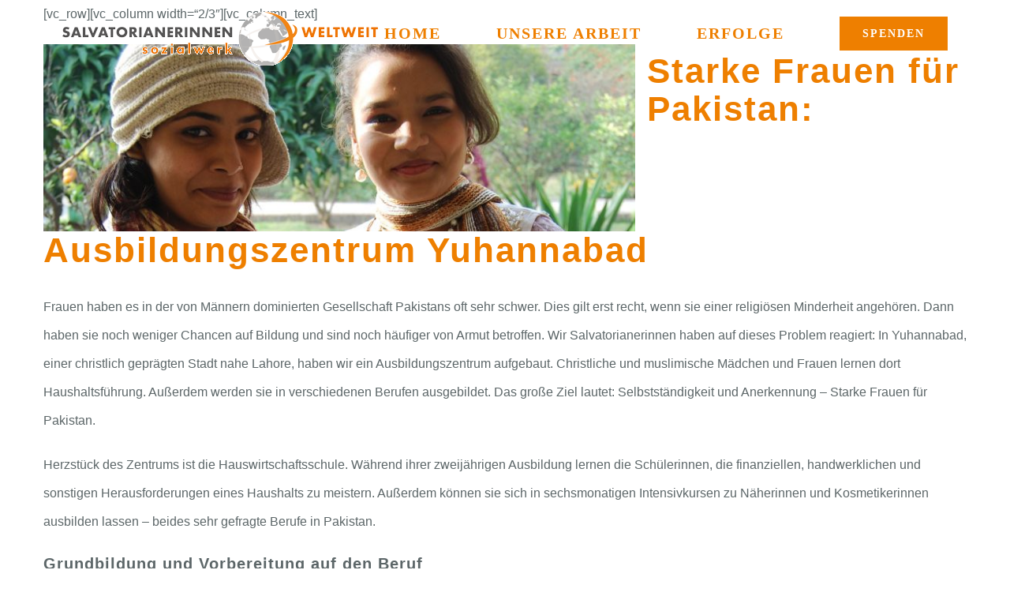

--- FILE ---
content_type: text/html; charset=UTF-8
request_url: https://salvatorianerinnen-weltweit.at/kleidersammlung/
body_size: 47353
content:
<!DOCTYPE html>
<html class="avada-html-layout-wide avada-html-header-position-top avada-header-color-not-opaque" lang="de" prefix="og: http://ogp.me/ns# fb: http://ogp.me/ns/fb#">
<head>
	<meta http-equiv="X-UA-Compatible" content="IE=edge" />
	<meta http-equiv="Content-Type" content="text/html; charset=utf-8"/>
	<meta name="viewport" content="width=device-width, initial-scale=1" />
	<title>Die eigene Zukunft schneidern &#8211; Salvatorianerinnen weltweit &#8211; Sozialwerk Salvatorianerinnen Österreich</title>
<meta name='robots' content='max-image-preview:large' />
	<style>img:is([sizes="auto" i], [sizes^="auto," i]) { contain-intrinsic-size: 3000px 1500px }</style>
	<link rel="alternate" type="application/rss+xml" title="Salvatorianerinnen weltweit - Sozialwerk Salvatorianerinnen Österreich &raquo; Feed" href="https://salvatorianerinnen-weltweit.at/feed/" />
<link rel="alternate" type="application/rss+xml" title="Salvatorianerinnen weltweit - Sozialwerk Salvatorianerinnen Österreich &raquo; Kommentar-Feed" href="https://salvatorianerinnen-weltweit.at/comments/feed/" />
		
		
		
									<meta name="description" content="[vc_column width=&quot;2/3&quot;]


Starke Frauen für Pakistan: Ausbildungszentrum Yuhannabad

Frauen haben es in der von Männern dominierten Gesellschaft Pakistans oft sehr schwer. Dies gilt erst recht, wenn sie einer religiösen Minderheit angehören. Dann haben sie noch weniger Chancen auf Bildung und sind noch häufiger von Armut betroffen. Wir"/>
				
		<meta property="og:locale" content="de_DE"/>
		<meta property="og:type" content="article"/>
		<meta property="og:site_name" content="Salvatorianerinnen weltweit - Sozialwerk Salvatorianerinnen Österreich"/>
		<meta property="og:title" content="  Die eigene Zukunft schneidern"/>
				<meta property="og:description" content="[vc_column width=&quot;2/3&quot;]


Starke Frauen für Pakistan: Ausbildungszentrum Yuhannabad

Frauen haben es in der von Männern dominierten Gesellschaft Pakistans oft sehr schwer. Dies gilt erst recht, wenn sie einer religiösen Minderheit angehören. Dann haben sie noch weniger Chancen auf Bildung und sind noch häufiger von Armut betroffen. Wir"/>
				<meta property="og:url" content="https://salvatorianerinnen-weltweit.at/kleidersammlung/"/>
													<meta property="article:modified_time" content="2017-04-24T15:49:30+01:00"/>
											<meta property="og:image" content="https://salvatorianerinnen-weltweit.at/sds/wp-content/uploads/2023/01/logo_sozialwerk1.png"/>
		<meta property="og:image:width" content="400"/>
		<meta property="og:image:height" content="68"/>
		<meta property="og:image:type" content="image/png"/>
				<script type="text/javascript">
/* <![CDATA[ */
window._wpemojiSettings = {"baseUrl":"https:\/\/s.w.org\/images\/core\/emoji\/16.0.1\/72x72\/","ext":".png","svgUrl":"https:\/\/s.w.org\/images\/core\/emoji\/16.0.1\/svg\/","svgExt":".svg","source":{"concatemoji":"https:\/\/salvatorianerinnen-weltweit.at\/wp-includes\/js\/wp-emoji-release.min.js?ver=6.8.3"}};
/*! This file is auto-generated */
!function(s,n){var o,i,e;function c(e){try{var t={supportTests:e,timestamp:(new Date).valueOf()};sessionStorage.setItem(o,JSON.stringify(t))}catch(e){}}function p(e,t,n){e.clearRect(0,0,e.canvas.width,e.canvas.height),e.fillText(t,0,0);var t=new Uint32Array(e.getImageData(0,0,e.canvas.width,e.canvas.height).data),a=(e.clearRect(0,0,e.canvas.width,e.canvas.height),e.fillText(n,0,0),new Uint32Array(e.getImageData(0,0,e.canvas.width,e.canvas.height).data));return t.every(function(e,t){return e===a[t]})}function u(e,t){e.clearRect(0,0,e.canvas.width,e.canvas.height),e.fillText(t,0,0);for(var n=e.getImageData(16,16,1,1),a=0;a<n.data.length;a++)if(0!==n.data[a])return!1;return!0}function f(e,t,n,a){switch(t){case"flag":return n(e,"\ud83c\udff3\ufe0f\u200d\u26a7\ufe0f","\ud83c\udff3\ufe0f\u200b\u26a7\ufe0f")?!1:!n(e,"\ud83c\udde8\ud83c\uddf6","\ud83c\udde8\u200b\ud83c\uddf6")&&!n(e,"\ud83c\udff4\udb40\udc67\udb40\udc62\udb40\udc65\udb40\udc6e\udb40\udc67\udb40\udc7f","\ud83c\udff4\u200b\udb40\udc67\u200b\udb40\udc62\u200b\udb40\udc65\u200b\udb40\udc6e\u200b\udb40\udc67\u200b\udb40\udc7f");case"emoji":return!a(e,"\ud83e\udedf")}return!1}function g(e,t,n,a){var r="undefined"!=typeof WorkerGlobalScope&&self instanceof WorkerGlobalScope?new OffscreenCanvas(300,150):s.createElement("canvas"),o=r.getContext("2d",{willReadFrequently:!0}),i=(o.textBaseline="top",o.font="600 32px Arial",{});return e.forEach(function(e){i[e]=t(o,e,n,a)}),i}function t(e){var t=s.createElement("script");t.src=e,t.defer=!0,s.head.appendChild(t)}"undefined"!=typeof Promise&&(o="wpEmojiSettingsSupports",i=["flag","emoji"],n.supports={everything:!0,everythingExceptFlag:!0},e=new Promise(function(e){s.addEventListener("DOMContentLoaded",e,{once:!0})}),new Promise(function(t){var n=function(){try{var e=JSON.parse(sessionStorage.getItem(o));if("object"==typeof e&&"number"==typeof e.timestamp&&(new Date).valueOf()<e.timestamp+604800&&"object"==typeof e.supportTests)return e.supportTests}catch(e){}return null}();if(!n){if("undefined"!=typeof Worker&&"undefined"!=typeof OffscreenCanvas&&"undefined"!=typeof URL&&URL.createObjectURL&&"undefined"!=typeof Blob)try{var e="postMessage("+g.toString()+"("+[JSON.stringify(i),f.toString(),p.toString(),u.toString()].join(",")+"));",a=new Blob([e],{type:"text/javascript"}),r=new Worker(URL.createObjectURL(a),{name:"wpTestEmojiSupports"});return void(r.onmessage=function(e){c(n=e.data),r.terminate(),t(n)})}catch(e){}c(n=g(i,f,p,u))}t(n)}).then(function(e){for(var t in e)n.supports[t]=e[t],n.supports.everything=n.supports.everything&&n.supports[t],"flag"!==t&&(n.supports.everythingExceptFlag=n.supports.everythingExceptFlag&&n.supports[t]);n.supports.everythingExceptFlag=n.supports.everythingExceptFlag&&!n.supports.flag,n.DOMReady=!1,n.readyCallback=function(){n.DOMReady=!0}}).then(function(){return e}).then(function(){var e;n.supports.everything||(n.readyCallback(),(e=n.source||{}).concatemoji?t(e.concatemoji):e.wpemoji&&e.twemoji&&(t(e.twemoji),t(e.wpemoji)))}))}((window,document),window._wpemojiSettings);
/* ]]> */
</script>
<style id='wp-emoji-styles-inline-css' type='text/css'>

	img.wp-smiley, img.emoji {
		display: inline !important;
		border: none !important;
		box-shadow: none !important;
		height: 1em !important;
		width: 1em !important;
		margin: 0 0.07em !important;
		vertical-align: -0.1em !important;
		background: none !important;
		padding: 0 !important;
	}
</style>
<link rel='stylesheet' id='fusion-dynamic-css-css' href='https://salvatorianerinnen-weltweit.at/sds/wp-content/uploads/fusion-styles/9c4ae74902ff390045ea61b7b248edbe.min.css?ver=3.11.10' type='text/css' media='all' />
<script type="text/javascript" src="https://salvatorianerinnen-weltweit.at/wp-includes/js/jquery/jquery.min.js?ver=3.7.1" id="jquery-core-js"></script>
<script type="text/javascript" src="https://salvatorianerinnen-weltweit.at/wp-includes/js/jquery/jquery-migrate.min.js?ver=3.4.1" id="jquery-migrate-js"></script>
<link rel="https://api.w.org/" href="https://salvatorianerinnen-weltweit.at/wp-json/" /><link rel="alternate" title="JSON" type="application/json" href="https://salvatorianerinnen-weltweit.at/wp-json/wp/v2/pages/1475" /><link rel="EditURI" type="application/rsd+xml" title="RSD" href="https://salvatorianerinnen-weltweit.at/xmlrpc.php?rsd" />
<meta name="generator" content="WordPress 6.8.3" />
<link rel="canonical" href="https://salvatorianerinnen-weltweit.at/kleidersammlung/" />
<link rel='shortlink' href='https://salvatorianerinnen-weltweit.at/?p=1475' />
<link rel="alternate" title="oEmbed (JSON)" type="application/json+oembed" href="https://salvatorianerinnen-weltweit.at/wp-json/oembed/1.0/embed?url=https%3A%2F%2Fsalvatorianerinnen-weltweit.at%2Fkleidersammlung%2F" />
<link rel="alternate" title="oEmbed (XML)" type="text/xml+oembed" href="https://salvatorianerinnen-weltweit.at/wp-json/oembed/1.0/embed?url=https%3A%2F%2Fsalvatorianerinnen-weltweit.at%2Fkleidersammlung%2F&#038;format=xml" />
<style type="text/css" id="css-fb-visibility">@media screen and (max-width: 640px){.fusion-no-small-visibility{display:none !important;}body .sm-text-align-center{text-align:center !important;}body .sm-text-align-left{text-align:left !important;}body .sm-text-align-right{text-align:right !important;}body .sm-flex-align-center{justify-content:center !important;}body .sm-flex-align-flex-start{justify-content:flex-start !important;}body .sm-flex-align-flex-end{justify-content:flex-end !important;}body .sm-mx-auto{margin-left:auto !important;margin-right:auto !important;}body .sm-ml-auto{margin-left:auto !important;}body .sm-mr-auto{margin-right:auto !important;}body .fusion-absolute-position-small{position:absolute;top:auto;width:100%;}.awb-sticky.awb-sticky-small{ position: sticky; top: var(--awb-sticky-offset,0); }}@media screen and (min-width: 641px) and (max-width: 1024px){.fusion-no-medium-visibility{display:none !important;}body .md-text-align-center{text-align:center !important;}body .md-text-align-left{text-align:left !important;}body .md-text-align-right{text-align:right !important;}body .md-flex-align-center{justify-content:center !important;}body .md-flex-align-flex-start{justify-content:flex-start !important;}body .md-flex-align-flex-end{justify-content:flex-end !important;}body .md-mx-auto{margin-left:auto !important;margin-right:auto !important;}body .md-ml-auto{margin-left:auto !important;}body .md-mr-auto{margin-right:auto !important;}body .fusion-absolute-position-medium{position:absolute;top:auto;width:100%;}.awb-sticky.awb-sticky-medium{ position: sticky; top: var(--awb-sticky-offset,0); }}@media screen and (min-width: 1025px){.fusion-no-large-visibility{display:none !important;}body .lg-text-align-center{text-align:center !important;}body .lg-text-align-left{text-align:left !important;}body .lg-text-align-right{text-align:right !important;}body .lg-flex-align-center{justify-content:center !important;}body .lg-flex-align-flex-start{justify-content:flex-start !important;}body .lg-flex-align-flex-end{justify-content:flex-end !important;}body .lg-mx-auto{margin-left:auto !important;margin-right:auto !important;}body .lg-ml-auto{margin-left:auto !important;}body .lg-mr-auto{margin-right:auto !important;}body .fusion-absolute-position-large{position:absolute;top:auto;width:100%;}.awb-sticky.awb-sticky-large{ position: sticky; top: var(--awb-sticky-offset,0); }}</style><style type="text/css">.recentcomments a{display:inline !important;padding:0 !important;margin:0 !important;}</style><link rel="icon" href="https://salvatorianerinnen-weltweit.at/sds/wp-content/uploads/2018/05/cropped-Website-Icon-32x32.png" sizes="32x32" />
<link rel="icon" href="https://salvatorianerinnen-weltweit.at/sds/wp-content/uploads/2018/05/cropped-Website-Icon-192x192.png" sizes="192x192" />
<link rel="apple-touch-icon" href="https://salvatorianerinnen-weltweit.at/sds/wp-content/uploads/2018/05/cropped-Website-Icon-180x180.png" />
<meta name="msapplication-TileImage" content="https://salvatorianerinnen-weltweit.at/sds/wp-content/uploads/2018/05/cropped-Website-Icon-270x270.png" />
		<script type="text/javascript">
			var doc = document.documentElement;
			doc.setAttribute( 'data-useragent', navigator.userAgent );
		</script>
		
	</head>

<body class="wp-singular page-template-default page page-id-1475 wp-theme-Avada wp-child-theme-Avada-Child-Theme fusion-image-hovers fusion-pagination-sizing fusion-button_type-flat fusion-button_span-no fusion-button_gradient-linear avada-image-rollover-circle-no avada-image-rollover-yes avada-image-rollover-direction-center_horiz fusion-body ltr fusion-sticky-header no-tablet-sticky-header no-mobile-sticky-header no-mobile-slidingbar no-mobile-totop avada-has-rev-slider-styles fusion-disable-outline fusion-sub-menu-fade mobile-logo-pos-left layout-wide-mode avada-has-boxed-modal-shadow-none layout-scroll-offset-full avada-has-zero-margin-offset-top fusion-top-header menu-text-align-center mobile-menu-design-modern fusion-show-pagination-text fusion-header-layout-v1 avada-responsive avada-footer-fx-none avada-menu-highlight-style-bar fusion-search-form-classic fusion-main-menu-search-dropdown fusion-avatar-square avada-dropdown-styles avada-blog-layout-grid avada-blog-archive-layout-grid avada-header-shadow-no avada-menu-icon-position-left avada-has-megamenu-shadow avada-has-mainmenu-dropdown-divider avada-has-header-100-width avada-has-100-footer avada-has-titlebar-hide avada-header-border-color-full-transparent avada-social-full-transparent avada-has-pagination-padding avada-flyout-menu-direction-fade avada-ec-views-v1" data-awb-post-id="1475">
		<a class="skip-link screen-reader-text" href="#content">Zum Inhalt springen</a>

	<div id="boxed-wrapper">
		
		<div id="wrapper" class="fusion-wrapper">
			<div id="home" style="position:relative;top:-1px;"></div>
							
					
			<header class="fusion-header-wrapper">
				<div class="fusion-header-v1 fusion-logo-alignment fusion-logo-left fusion-sticky-menu- fusion-sticky-logo- fusion-mobile-logo-  fusion-mobile-menu-design-modern">
					<div class="fusion-header-sticky-height"></div>
<div class="fusion-header">
	<div class="fusion-row">
					<div class="fusion-logo" data-margin-top="15px" data-margin-bottom="15px" data-margin-left="0px" data-margin-right="0px">
			<a class="fusion-logo-link"  href="https://salvatorianerinnen-weltweit.at/" >

						<!-- standard logo -->
			<img src="https://salvatorianerinnen-weltweit.at/sds/wp-content/uploads/2023/01/logo_sozialwerk1.png" srcset="https://salvatorianerinnen-weltweit.at/sds/wp-content/uploads/2023/01/logo_sozialwerk1.png 1x" width="400" height="68" alt="Salvatorianerinnen weltweit &#8211; Sozialwerk Salvatorianerinnen Österreich Logo" data-retina_logo_url="" class="fusion-standard-logo" />

			
					</a>
		</div>		<nav class="fusion-main-menu" aria-label="Hauptmenü"><ul id="menu-hauptmenue" class="fusion-menu"><li  id="menu-item-2732"  class="menu-item menu-item-type-post_type menu-item-object-page menu-item-home menu-item-2732"  data-item-id="2732"><a  href="https://salvatorianerinnen-weltweit.at/" class="fusion-bar-highlight"><span class="menu-text">HOME</span></a></li><li  id="menu-item-2730"  class="menu-item menu-item-type-post_type menu-item-object-page menu-item-has-children menu-item-2730 fusion-dropdown-menu"  data-item-id="2730"><a  href="https://salvatorianerinnen-weltweit.at/unsere-arbeit/" class="fusion-bar-highlight"><span class="menu-text">UNSERE ARBEIT</span></a><ul class="sub-menu"><li  id="menu-item-4166"  class="menu-item menu-item-type-post_type menu-item-object-avada_portfolio menu-item-4166 fusion-dropdown-submenu" ><a  href="https://salvatorianerinnen-weltweit.at/projekte/bildung/" class="fusion-bar-highlight"><span>BILDUNG</span></a></li><li  id="menu-item-4167"  class="menu-item menu-item-type-post_type menu-item-object-avada_portfolio menu-item-4167 fusion-dropdown-submenu" ><a  href="https://salvatorianerinnen-weltweit.at/projekte/frauen/" class="fusion-bar-highlight"><span>FRAUEN</span></a></li><li  id="menu-item-4168"  class="menu-item menu-item-type-post_type menu-item-object-avada_portfolio menu-item-4168 fusion-dropdown-submenu" ><a  href="https://salvatorianerinnen-weltweit.at/projekte/gesundheit/" class="fusion-bar-highlight"><span>GESUNDHEIT</span></a></li><li  id="menu-item-4171"  class="menu-item menu-item-type-post_type menu-item-object-avada_portfolio menu-item-4171 fusion-dropdown-submenu" ><a  href="https://salvatorianerinnen-weltweit.at/projekte/pastoral/" class="fusion-bar-highlight"><span>PASTORAL</span></a></li><li  id="menu-item-4169"  class="menu-item menu-item-type-post_type menu-item-object-avada_portfolio menu-item-4169 fusion-dropdown-submenu" ><a  href="https://salvatorianerinnen-weltweit.at/projekte/nachhaltigkeit/" class="fusion-bar-highlight"><span>NACHHALTIGKEIT</span></a></li><li  id="menu-item-4170"  class="menu-item menu-item-type-post_type menu-item-object-avada_portfolio menu-item-4170 fusion-dropdown-submenu" ><a  href="https://salvatorianerinnen-weltweit.at/projekte/weltweit-ordensausbildung/" class="fusion-bar-highlight"><span>ORDENSAUSBILDUNG</span></a></li></ul></li><li  id="menu-item-2731"  class="menu-item menu-item-type-post_type menu-item-object-page menu-item-2731"  data-item-id="2731"><a  href="https://salvatorianerinnen-weltweit.at/erfolge/" class="fusion-bar-highlight"><span class="menu-text">ERFOLGE</span></a></li><li  id="menu-item-2728"  class="menu-item menu-item-type-post_type menu-item-object-page menu-item-has-children menu-item-2728 fusion-dropdown-menu fusion-menu-item-button"  data-item-id="2728"><a  href="https://salvatorianerinnen-weltweit.at/spenden/" class="fusion-bar-highlight"><span class="menu-text fusion-button button-default button-large">SPENDEN</span></a><ul class="sub-menu"><li  id="menu-item-4173"  class="menu-item menu-item-type-post_type menu-item-object-page menu-item-4173 fusion-dropdown-submenu" ><a  href="https://salvatorianerinnen-weltweit.at/spenden/" class="fusion-bar-highlight"><span>Jetzt spenden</span></a></li><li  id="menu-item-4165"  class="menu-item menu-item-type-post_type menu-item-object-page menu-item-4165 fusion-dropdown-submenu" ><a  href="https://salvatorianerinnen-weltweit.at/spenden/besondere-anlaesse/" class="fusion-bar-highlight"><span>Besondere Anlässe</span></a></li><li  id="menu-item-4163"  class="menu-item menu-item-type-post_type menu-item-object-page menu-item-4163 fusion-dropdown-submenu" ><a  href="https://salvatorianerinnen-weltweit.at/spenden/per-testament-spenden/" class="fusion-bar-highlight"><span>Per Testament spenden</span></a></li></ul></li></ul></nav>	<div class="fusion-mobile-menu-icons">
							<a href="#" class="fusion-icon awb-icon-bars" aria-label="Toggle mobile menu" aria-expanded="false"></a>
		
		
		
			</div>

<nav class="fusion-mobile-nav-holder fusion-mobile-menu-text-align-left" aria-label="Main Menu Mobile"></nav>

					</div>
</div>
				</div>
				<div class="fusion-clearfix"></div>
			</header>
								
							<div id="sliders-container" class="fusion-slider-visibility">
					</div>
				
					
							
			
						<main id="main" class="clearfix ">
				<div class="fusion-row" style="">
<section id="content" style="width: 100%;">
					<div id="post-1475" class="post-1475 page type-page status-publish hentry">
			<span class="entry-title rich-snippet-hidden">Die eigene Zukunft schneidern</span><span class="vcard rich-snippet-hidden"><span class="fn"><a href="https://salvatorianerinnen-weltweit.at/author/gramer/" title="Beiträge von Petra Gramer" rel="author">Petra Gramer</a></span></span><span class="updated rich-snippet-hidden">2017-04-24T17:49:30+02:00</span>
			
			<div class="post-content">
				<p>[vc_row][vc_column width=&#8220;2/3&#8243;][vc_column_text]</p>
<h1><img fetchpriority="high" decoding="async" class="wp-image-347 size-large alignleft" src="https://salvatorianerinnen-weltweit.at/wp-content/uploads/2016/08/Frauen-stark-machen-2_Slider-1024x323.jpg" alt="" width="750" height="237" srcset="https://salvatorianerinnen-weltweit.at/sds/wp-content/uploads/2016/08/Frauen-stark-machen-2_Slider-300x95.jpg 300w, https://salvatorianerinnen-weltweit.at/sds/wp-content/uploads/2016/08/Frauen-stark-machen-2_Slider-768x243.jpg 768w, https://salvatorianerinnen-weltweit.at/sds/wp-content/uploads/2016/08/Frauen-stark-machen-2_Slider-1024x323.jpg 1024w, https://salvatorianerinnen-weltweit.at/sds/wp-content/uploads/2016/08/Frauen-stark-machen-2_Slider.jpg 1900w" sizes="(max-width: 750px) 100vw, 750px" /></h1>
<h1></h1>
<h1><span style="color: #ee7f00;"><strong>Starke Frauen für Pakistan: Ausbildungszentrum Yuhannabad<br />
</strong></span></h1>
<p>Frauen haben es in der von Männern dominierten Gesellschaft Pakistans oft sehr schwer. Dies gilt erst recht, wenn sie einer religiösen Minderheit angehören. Dann haben sie noch weniger Chancen auf Bildung und sind noch häufiger von Armut betroffen. Wir Salvatorianerinnen haben auf dieses Problem reagiert: In Yuhannabad, einer christlich geprägten Stadt nahe Lahore, haben wir ein Ausbildungszentrum aufgebaut. Christliche und muslimische Mädchen und Frauen lernen dort Haushaltsführung. Außerdem werden sie in verschiedenen Berufen ausgebildet. Das große Ziel lautet: Selbstständigkeit und Anerkennung &#8211; Starke Frauen für Pakistan.</p>
<p>Herzstück des Zentrums ist die Hauswirtschaftsschule. Während ihrer zweijährigen Ausbildung lernen die Schülerinnen, die finanziellen, handwerklichen und sonstigen Herausforderungen eines Haushalts zu meistern. Außerdem können sie sich in sechsmonatigen Intensivkursen zu Näherinnen und Kosmetikerinnen ausbilden lassen &#8211; beides sehr gefragte Berufe in Pakistan.</p>
<h4><strong>Grundbildung und Vorbereitung auf den Beruf<br />
</strong></h4>
<p>Oft müssen unsere Schwestern noch einen Schritt früher ansetzen: &#8222;Viele unserer Mädchen haben nie eine Schule besucht&#8220;, erzählt Sr. Mallika Bandara, die das Bildungszentrum leitet. &#8222;Ihre Eltern konnten sich das Schulgeld nicht leisten. Häufig fehlte es ihnen auch an dem nötigen Bewusstsein, wie wichtig eine gute Bildung für die Zukunft ihrer Töchter ist.&#8220; Diese Schülerinnen erhalten daher zunächst eine Grundbildung. Anschließend können sie die Ausbildung an der Hauswirtschaftsschule beginnen.</p>
<p>Das Bildungszentrum verfügt über einen weiteren Zweig: einen Kindergarten und eine Tagesstätte. So erhalten schon die Kleinsten eine vorschulkindliche Bildung &#8211; und ihre Mütter können sich auf&#8217;s Lernen konzentrieren. Derzeit kommen täglich etwa 200 Kinder, Mädchen und junge Frauen ins Bildungszentrum.</p>
<h4><strong>Starke Frauen: Selbstbewusst und anerkannt<br />
</strong></h4>
<p>In den vergangenen acht Jahren durften unsere Schwestern mehr als 200 erfolgreiche Absolventinnen feiern. &#8222;Viele junge Frauen haben direkt im Anschluss eine feste Anstellung als Näherin oder Kosmetikerin erhalten oder sie haben sich selbstständig gemacht&#8220;, berichtet Sr. Mallika stolz. &#8222;Die drei besten Näherinnen eines Jahrgangs erhalten bei der Abschlussfeier eine Nähmaschine als Geschenk. Diese Maschine ist ihr wichtigstes Startkapital.&#8220;</p>
<p>Egal, ob sie später außerhalb oder innerhalb ihres eigenen Haushalts tätig sind: Die Frauen verlassen die Hauswirtschaftsschule als gut ausgebildete und selbstbewusste Frauen. Und als solche fordern sie ihre Anerkennung ein: bei ihren Ehemännern, ihren Arbeitgebern und in der Gesellschaft.[/vc_column_text][/vc_column][vc_column width=&#8220;1/3&#8243; css=&#8220;.vc_custom_1492093132987{background-color: rgba(238,127,0,0.2) !important;*background-color: rgb(238,127,0) !important;}&#8220;][vc_column_text css=&#8220;.vc_custom_1493026660632{padding-top: 8px !important;padding-right: 8px !important;padding-bottom: 8px !important;padding-left: 8px !important;background-color: #ffffff !important;background-position: center !important;background-repeat: no-repeat !important;background-size: contain !important;}&#8220;]</p>
<h1><strong><span style="color: #941233;">Erfolgreiche Kleidersammlung &#8211; Herzlichen Dank an alle Spenderinnen und Spender!</span></strong></h1>
<p>Für den 1. April 2017 hatten die Salvatorianerinnen erstmals zu einer Kleidersammlung zugunsten ihrer internationalen Hilfsprojekte aufgerufen. Die Resonanz war überwältigend: „Insgesamt haben die Menschen aus Kerpen und Umgebung rund 4 Tonnen an Textilien, Schuhen und Taschen bei uns im Kloster Horrem abgegeben“, freut sich Projektreferentin Ursula Schulten, die die Kleidersammlung organisiert hatte. „Mit den Erlösen können wir zwei Ausbildungsprojekte für Mädchen und junge Frauen in Pakistan und Tansania jeweils mit mittleren vierstelligen Summen unterstützen.“[/vc_column_text][vc_column_text]</p>
<h1><strong><span style="color: #ee7f00;">Nähschule Masasi, Tansania</span></strong></h1>
<p>Auch im ostafrikanischen Tansania gibt es einen großen Bedarf an gut ausgebildeten Schneiderinnen. In ihrem Mädchenwohnheim in der Stadt Masasi bauen unsere Mitschwestern daher derzeit eine kleine Nähschule auf. &#8222;Wir haben Anmeldungen von 32 Mädchen&#8220;, erklärt Sr. Paula Mmuni, die verantwortliche Salvatorianerin. &#8222;Sie kommen aus den umliegenden Dörfern, teilweise aber auch aus weit entfernten Gegenden. Bei uns erhalten sie eine gute Ausbildung und können sich beschützt fühlen. Dies ist leider keine Selbstverständlichkeit in dieser von Armut geprägten Region.&#8220;</p>
<p>Viele Mädchen kommen aus schwierigen Verhältnissen, sie müssen zu Hause oder auf den Feldern schwer arbeiten, zur Schule gehen sie häufig nicht. Immer wieder werden Mädchen im Teenageralter ungewollt schwanger.</p>
<p>&#8222;Wir ermutigen die Familien, ihre Töchter zur Schule gehen und eine Ausbildung machen zu lassen&#8220;, erklärt Sr. Paula. &#8222;Dank der Spenden, die wir erhalten, können wir den Familien, die sich die Gebühren nicht in voller Höhe leisten können, finanziell entgegenkommen.&#8220;[/vc_column_text][/vc_column][/vc_row]</p>
							</div>
																													</div>
	</section>
						
					</div>  <!-- fusion-row -->
				</main>  <!-- #main -->
				
				
								
					
		<div class="fusion-footer">
					
	<footer class="fusion-footer-widget-area fusion-widget-area fusion-footer-widget-area-center">
		<div class="fusion-row">
			<div class="fusion-columns fusion-columns-4 fusion-widget-area">
				
																									<div class="fusion-column col-lg-3 col-md-3 col-sm-3">
							<section id="nav_menu-3" class="fusion-footer-widget-column widget widget_nav_menu"><h4 class="widget-title">Über uns</h4><div class="menu-ueber-uns-container"><ul id="menu-ueber-uns" class="menu"><li id="menu-item-879" class="menu-item menu-item-type-post_type menu-item-object-page menu-item-879"><a href="https://salvatorianerinnen-weltweit.at/ueber-uns/">Schwestern Salvatorianerinnen</a></li>
<li id="menu-item-870" class="menu-item menu-item-type-post_type menu-item-object-page menu-item-870"><a href="https://salvatorianerinnen-weltweit.at/ueber-uns/gruender/">Unsere Gründer</a></li>
<li id="menu-item-4243" class="menu-item menu-item-type-post_type menu-item-object-page menu-item-4243"><a href="https://salvatorianerinnen-weltweit.at/seligsprechung-pater-jordan/">Seligsprechung P. Jordan</a></li>
<li id="menu-item-1514" class="menu-item menu-item-type-post_type menu-item-object-page menu-item-1514"><a href="https://salvatorianerinnen-weltweit.at/salvatorianische-familie/">Die salvatorianische Familie</a></li>
</ul></div><div style="clear:both;"></div></section>																					</div>
																										<div class="fusion-column col-lg-3 col-md-3 col-sm-3">
							<section id="text-2" class="fusion-footer-widget-column widget widget_text" style="border-style: solid;border-color:transparent;border-width:0px;"><h4 class="widget-title">Sozialwerk Salvatorianerinnen Österreich</h4>			<div class="textwidget"><p>Seuttergasse 6</p>
<p>1130 Wien</p>
<p>Tel. +43 (0)1 878 44 -6317</p>
<p>sozialwerk@salvatorianerinnen.at</p>
</div>
		<div style="clear:both;"></div></section>																					</div>
																										<div class="fusion-column col-lg-3 col-md-3 col-sm-3">
							<section id="text-3" class="fusion-footer-widget-column widget widget_text" style="border-style: solid;border-color:transparent;border-width:0px;"><h4 class="widget-title">SPENDENKONTO</h4>			<div class="textwidget"><p>IBAN: AT43 1919 0000 0014 7264<br />
BIC: BSSWATWW<br />
Bankhaus Schelhammer &amp; Schattera<br />
Empfänger: Sozialwerk der Salvatorianerinnen</p>
</div>
		<div style="clear:both;"></div></section>																					</div>
																										<div class="fusion-column fusion-column-last col-lg-3 col-md-3 col-sm-3">
							<section id="nav_menu-6" class="fusion-footer-widget-column widget widget_nav_menu"><h4 class="widget-title">Rechtliches</h4><div class="menu-rechtliches-container"><ul id="menu-rechtliches" class="menu"><li id="menu-item-1512" class="menu-item menu-item-type-post_type menu-item-object-page menu-item-1512"><a href="https://salvatorianerinnen-weltweit.at/impressum/">Impressum</a></li>
<li id="menu-item-1900" class="menu-item menu-item-type-post_type menu-item-object-page menu-item-1900"><a href="https://salvatorianerinnen-weltweit.at/haftungsausschluss/">Statuten des Vereins</a></li>
<li id="menu-item-1945" class="menu-item menu-item-type-post_type menu-item-object-page menu-item-1945"><a href="https://salvatorianerinnen-weltweit.at/datenschutz/">Datenschutz</a></li>
<li id="menu-item-1513" class="menu-item menu-item-type-post_type menu-item-object-page menu-item-1513"><a href="https://salvatorianerinnen-weltweit.at/kontakt/">Ihr Kontakt zu uns</a></li>
</ul></div><div style="clear:both;"></div></section>																					</div>
																											
				<div class="fusion-clearfix"></div>
			</div> <!-- fusion-columns -->
		</div> <!-- fusion-row -->
	</footer> <!-- fusion-footer-widget-area -->

	
	<footer id="footer" class="fusion-footer-copyright-area fusion-footer-copyright-center">
		<div class="fusion-row">
			<div class="fusion-copyright-content">

				<div class="fusion-copyright-notice">
		<div>
		<span style="font-family: 'Montserrat'; letter-spacing: 1px; font-weight: 400;">© 2020 Salvatorianerinnen weltweit</script></a></span>	</div>
</div>

			</div> <!-- fusion-fusion-copyright-content -->
		</div> <!-- fusion-row -->
	</footer> <!-- #footer -->
		</div> <!-- fusion-footer -->

		
																</div> <!-- wrapper -->
		</div> <!-- #boxed-wrapper -->
				<a class="fusion-one-page-text-link fusion-page-load-link" tabindex="-1" href="#" aria-hidden="true">Page load link</a>

		<div class="avada-footer-scripts">
			<script type="text/javascript">var fusionNavIsCollapsed=function(e){var t,n;window.innerWidth<=e.getAttribute("data-breakpoint")?(e.classList.add("collapse-enabled"),e.classList.remove("awb-menu_desktop"),e.classList.contains("expanded")||(e.setAttribute("aria-expanded","false"),window.dispatchEvent(new Event("fusion-mobile-menu-collapsed",{bubbles:!0,cancelable:!0}))),(n=e.querySelectorAll(".menu-item-has-children.expanded")).length&&n.forEach(function(e){e.querySelector(".awb-menu__open-nav-submenu_mobile").setAttribute("aria-expanded","false")})):(null!==e.querySelector(".menu-item-has-children.expanded .awb-menu__open-nav-submenu_click")&&e.querySelector(".menu-item-has-children.expanded .awb-menu__open-nav-submenu_click").click(),e.classList.remove("collapse-enabled"),e.classList.add("awb-menu_desktop"),e.setAttribute("aria-expanded","true"),null!==e.querySelector(".awb-menu__main-ul")&&e.querySelector(".awb-menu__main-ul").removeAttribute("style")),e.classList.add("no-wrapper-transition"),clearTimeout(t),t=setTimeout(()=>{e.classList.remove("no-wrapper-transition")},400),e.classList.remove("loading")},fusionRunNavIsCollapsed=function(){var e,t=document.querySelectorAll(".awb-menu");for(e=0;e<t.length;e++)fusionNavIsCollapsed(t[e])};function avadaGetScrollBarWidth(){var e,t,n,l=document.createElement("p");return l.style.width="100%",l.style.height="200px",(e=document.createElement("div")).style.position="absolute",e.style.top="0px",e.style.left="0px",e.style.visibility="hidden",e.style.width="200px",e.style.height="150px",e.style.overflow="hidden",e.appendChild(l),document.body.appendChild(e),t=l.offsetWidth,e.style.overflow="scroll",t==(n=l.offsetWidth)&&(n=e.clientWidth),document.body.removeChild(e),jQuery("html").hasClass("awb-scroll")&&10<t-n?10:t-n}fusionRunNavIsCollapsed(),window.addEventListener("fusion-resize-horizontal",fusionRunNavIsCollapsed);</script><script type="speculationrules">
{"prefetch":[{"source":"document","where":{"and":[{"href_matches":"\/*"},{"not":{"href_matches":["\/wp-*.php","\/wp-admin\/*","\/sds\/wp-content\/uploads\/*","\/sds\/wp-content\/*","\/sds\/wp-content\/plugins\/*","\/sds\/wp-content\/themes\/Avada-Child-Theme\/*","\/sds\/wp-content\/themes\/Avada\/*","\/*\\?(.+)"]}},{"not":{"selector_matches":"a[rel~=\"nofollow\"]"}},{"not":{"selector_matches":".no-prefetch, .no-prefetch a"}}]},"eagerness":"conservative"}]}
</script>
<style id='global-styles-inline-css' type='text/css'>
:root{--wp--preset--aspect-ratio--square: 1;--wp--preset--aspect-ratio--4-3: 4/3;--wp--preset--aspect-ratio--3-4: 3/4;--wp--preset--aspect-ratio--3-2: 3/2;--wp--preset--aspect-ratio--2-3: 2/3;--wp--preset--aspect-ratio--16-9: 16/9;--wp--preset--aspect-ratio--9-16: 9/16;--wp--preset--color--black: #000000;--wp--preset--color--cyan-bluish-gray: #abb8c3;--wp--preset--color--white: #ffffff;--wp--preset--color--pale-pink: #f78da7;--wp--preset--color--vivid-red: #cf2e2e;--wp--preset--color--luminous-vivid-orange: #ff6900;--wp--preset--color--luminous-vivid-amber: #fcb900;--wp--preset--color--light-green-cyan: #7bdcb5;--wp--preset--color--vivid-green-cyan: #00d084;--wp--preset--color--pale-cyan-blue: #8ed1fc;--wp--preset--color--vivid-cyan-blue: #0693e3;--wp--preset--color--vivid-purple: #9b51e0;--wp--preset--color--awb-color-1: rgba(255,255,255,1);--wp--preset--color--awb-color-2: rgba(246,246,246,1);--wp--preset--color--awb-color-3: rgba(224,222,222,1);--wp--preset--color--awb-color-4: rgba(254,201,107,1);--wp--preset--color--awb-color-5: rgba(238,127,0,1);--wp--preset--color--awb-color-6: rgba(92,102,104,1);--wp--preset--color--awb-color-7: rgba(51,51,51,1);--wp--preset--color--awb-color-8: rgba(38,46,68,1);--wp--preset--color--awb-color-custom-10: rgba(116,116,116,1);--wp--preset--color--awb-color-custom-11: rgba(0,0,0,1);--wp--preset--color--awb-color-custom-12: rgba(160,206,78,1);--wp--preset--color--awb-color-custom-13: rgba(235,234,234,1);--wp--preset--color--awb-color-custom-14: rgba(248,248,248,1);--wp--preset--color--awb-color-custom-15: rgba(242,243,245,1);--wp--preset--color--awb-color-custom-16: rgba(237,105,103,1);--wp--preset--color--awb-color-custom-17: rgba(235,234,234,0.8);--wp--preset--color--awb-color-custom-18: rgba(190,189,189,1);--wp--preset--gradient--vivid-cyan-blue-to-vivid-purple: linear-gradient(135deg,rgba(6,147,227,1) 0%,rgb(155,81,224) 100%);--wp--preset--gradient--light-green-cyan-to-vivid-green-cyan: linear-gradient(135deg,rgb(122,220,180) 0%,rgb(0,208,130) 100%);--wp--preset--gradient--luminous-vivid-amber-to-luminous-vivid-orange: linear-gradient(135deg,rgba(252,185,0,1) 0%,rgba(255,105,0,1) 100%);--wp--preset--gradient--luminous-vivid-orange-to-vivid-red: linear-gradient(135deg,rgba(255,105,0,1) 0%,rgb(207,46,46) 100%);--wp--preset--gradient--very-light-gray-to-cyan-bluish-gray: linear-gradient(135deg,rgb(238,238,238) 0%,rgb(169,184,195) 100%);--wp--preset--gradient--cool-to-warm-spectrum: linear-gradient(135deg,rgb(74,234,220) 0%,rgb(151,120,209) 20%,rgb(207,42,186) 40%,rgb(238,44,130) 60%,rgb(251,105,98) 80%,rgb(254,248,76) 100%);--wp--preset--gradient--blush-light-purple: linear-gradient(135deg,rgb(255,206,236) 0%,rgb(152,150,240) 100%);--wp--preset--gradient--blush-bordeaux: linear-gradient(135deg,rgb(254,205,165) 0%,rgb(254,45,45) 50%,rgb(107,0,62) 100%);--wp--preset--gradient--luminous-dusk: linear-gradient(135deg,rgb(255,203,112) 0%,rgb(199,81,192) 50%,rgb(65,88,208) 100%);--wp--preset--gradient--pale-ocean: linear-gradient(135deg,rgb(255,245,203) 0%,rgb(182,227,212) 50%,rgb(51,167,181) 100%);--wp--preset--gradient--electric-grass: linear-gradient(135deg,rgb(202,248,128) 0%,rgb(113,206,126) 100%);--wp--preset--gradient--midnight: linear-gradient(135deg,rgb(2,3,129) 0%,rgb(40,116,252) 100%);--wp--preset--font-size--small: 12px;--wp--preset--font-size--medium: 20px;--wp--preset--font-size--large: 24px;--wp--preset--font-size--x-large: 42px;--wp--preset--font-size--normal: 16px;--wp--preset--font-size--xlarge: 32px;--wp--preset--font-size--huge: 48px;--wp--preset--spacing--20: 0.44rem;--wp--preset--spacing--30: 0.67rem;--wp--preset--spacing--40: 1rem;--wp--preset--spacing--50: 1.5rem;--wp--preset--spacing--60: 2.25rem;--wp--preset--spacing--70: 3.38rem;--wp--preset--spacing--80: 5.06rem;--wp--preset--shadow--natural: 6px 6px 9px rgba(0, 0, 0, 0.2);--wp--preset--shadow--deep: 12px 12px 50px rgba(0, 0, 0, 0.4);--wp--preset--shadow--sharp: 6px 6px 0px rgba(0, 0, 0, 0.2);--wp--preset--shadow--outlined: 6px 6px 0px -3px rgba(255, 255, 255, 1), 6px 6px rgba(0, 0, 0, 1);--wp--preset--shadow--crisp: 6px 6px 0px rgba(0, 0, 0, 1);}:where(.is-layout-flex){gap: 0.5em;}:where(.is-layout-grid){gap: 0.5em;}body .is-layout-flex{display: flex;}.is-layout-flex{flex-wrap: wrap;align-items: center;}.is-layout-flex > :is(*, div){margin: 0;}body .is-layout-grid{display: grid;}.is-layout-grid > :is(*, div){margin: 0;}:where(.wp-block-columns.is-layout-flex){gap: 2em;}:where(.wp-block-columns.is-layout-grid){gap: 2em;}:where(.wp-block-post-template.is-layout-flex){gap: 1.25em;}:where(.wp-block-post-template.is-layout-grid){gap: 1.25em;}.has-black-color{color: var(--wp--preset--color--black) !important;}.has-cyan-bluish-gray-color{color: var(--wp--preset--color--cyan-bluish-gray) !important;}.has-white-color{color: var(--wp--preset--color--white) !important;}.has-pale-pink-color{color: var(--wp--preset--color--pale-pink) !important;}.has-vivid-red-color{color: var(--wp--preset--color--vivid-red) !important;}.has-luminous-vivid-orange-color{color: var(--wp--preset--color--luminous-vivid-orange) !important;}.has-luminous-vivid-amber-color{color: var(--wp--preset--color--luminous-vivid-amber) !important;}.has-light-green-cyan-color{color: var(--wp--preset--color--light-green-cyan) !important;}.has-vivid-green-cyan-color{color: var(--wp--preset--color--vivid-green-cyan) !important;}.has-pale-cyan-blue-color{color: var(--wp--preset--color--pale-cyan-blue) !important;}.has-vivid-cyan-blue-color{color: var(--wp--preset--color--vivid-cyan-blue) !important;}.has-vivid-purple-color{color: var(--wp--preset--color--vivid-purple) !important;}.has-black-background-color{background-color: var(--wp--preset--color--black) !important;}.has-cyan-bluish-gray-background-color{background-color: var(--wp--preset--color--cyan-bluish-gray) !important;}.has-white-background-color{background-color: var(--wp--preset--color--white) !important;}.has-pale-pink-background-color{background-color: var(--wp--preset--color--pale-pink) !important;}.has-vivid-red-background-color{background-color: var(--wp--preset--color--vivid-red) !important;}.has-luminous-vivid-orange-background-color{background-color: var(--wp--preset--color--luminous-vivid-orange) !important;}.has-luminous-vivid-amber-background-color{background-color: var(--wp--preset--color--luminous-vivid-amber) !important;}.has-light-green-cyan-background-color{background-color: var(--wp--preset--color--light-green-cyan) !important;}.has-vivid-green-cyan-background-color{background-color: var(--wp--preset--color--vivid-green-cyan) !important;}.has-pale-cyan-blue-background-color{background-color: var(--wp--preset--color--pale-cyan-blue) !important;}.has-vivid-cyan-blue-background-color{background-color: var(--wp--preset--color--vivid-cyan-blue) !important;}.has-vivid-purple-background-color{background-color: var(--wp--preset--color--vivid-purple) !important;}.has-black-border-color{border-color: var(--wp--preset--color--black) !important;}.has-cyan-bluish-gray-border-color{border-color: var(--wp--preset--color--cyan-bluish-gray) !important;}.has-white-border-color{border-color: var(--wp--preset--color--white) !important;}.has-pale-pink-border-color{border-color: var(--wp--preset--color--pale-pink) !important;}.has-vivid-red-border-color{border-color: var(--wp--preset--color--vivid-red) !important;}.has-luminous-vivid-orange-border-color{border-color: var(--wp--preset--color--luminous-vivid-orange) !important;}.has-luminous-vivid-amber-border-color{border-color: var(--wp--preset--color--luminous-vivid-amber) !important;}.has-light-green-cyan-border-color{border-color: var(--wp--preset--color--light-green-cyan) !important;}.has-vivid-green-cyan-border-color{border-color: var(--wp--preset--color--vivid-green-cyan) !important;}.has-pale-cyan-blue-border-color{border-color: var(--wp--preset--color--pale-cyan-blue) !important;}.has-vivid-cyan-blue-border-color{border-color: var(--wp--preset--color--vivid-cyan-blue) !important;}.has-vivid-purple-border-color{border-color: var(--wp--preset--color--vivid-purple) !important;}.has-vivid-cyan-blue-to-vivid-purple-gradient-background{background: var(--wp--preset--gradient--vivid-cyan-blue-to-vivid-purple) !important;}.has-light-green-cyan-to-vivid-green-cyan-gradient-background{background: var(--wp--preset--gradient--light-green-cyan-to-vivid-green-cyan) !important;}.has-luminous-vivid-amber-to-luminous-vivid-orange-gradient-background{background: var(--wp--preset--gradient--luminous-vivid-amber-to-luminous-vivid-orange) !important;}.has-luminous-vivid-orange-to-vivid-red-gradient-background{background: var(--wp--preset--gradient--luminous-vivid-orange-to-vivid-red) !important;}.has-very-light-gray-to-cyan-bluish-gray-gradient-background{background: var(--wp--preset--gradient--very-light-gray-to-cyan-bluish-gray) !important;}.has-cool-to-warm-spectrum-gradient-background{background: var(--wp--preset--gradient--cool-to-warm-spectrum) !important;}.has-blush-light-purple-gradient-background{background: var(--wp--preset--gradient--blush-light-purple) !important;}.has-blush-bordeaux-gradient-background{background: var(--wp--preset--gradient--blush-bordeaux) !important;}.has-luminous-dusk-gradient-background{background: var(--wp--preset--gradient--luminous-dusk) !important;}.has-pale-ocean-gradient-background{background: var(--wp--preset--gradient--pale-ocean) !important;}.has-electric-grass-gradient-background{background: var(--wp--preset--gradient--electric-grass) !important;}.has-midnight-gradient-background{background: var(--wp--preset--gradient--midnight) !important;}.has-small-font-size{font-size: var(--wp--preset--font-size--small) !important;}.has-medium-font-size{font-size: var(--wp--preset--font-size--medium) !important;}.has-large-font-size{font-size: var(--wp--preset--font-size--large) !important;}.has-x-large-font-size{font-size: var(--wp--preset--font-size--x-large) !important;}
:where(.wp-block-post-template.is-layout-flex){gap: 1.25em;}:where(.wp-block-post-template.is-layout-grid){gap: 1.25em;}
:where(.wp-block-columns.is-layout-flex){gap: 2em;}:where(.wp-block-columns.is-layout-grid){gap: 2em;}
:root :where(.wp-block-pullquote){font-size: 1.5em;line-height: 1.6;}
</style>
<link rel='stylesheet' id='wp-block-library-css' href='https://salvatorianerinnen-weltweit.at/wp-includes/css/dist/block-library/style.min.css?ver=6.8.3' type='text/css' media='all' />
<style id='wp-block-library-theme-inline-css' type='text/css'>
.wp-block-audio :where(figcaption){color:#555;font-size:13px;text-align:center}.is-dark-theme .wp-block-audio :where(figcaption){color:#ffffffa6}.wp-block-audio{margin:0 0 1em}.wp-block-code{border:1px solid #ccc;border-radius:4px;font-family:Menlo,Consolas,monaco,monospace;padding:.8em 1em}.wp-block-embed :where(figcaption){color:#555;font-size:13px;text-align:center}.is-dark-theme .wp-block-embed :where(figcaption){color:#ffffffa6}.wp-block-embed{margin:0 0 1em}.blocks-gallery-caption{color:#555;font-size:13px;text-align:center}.is-dark-theme .blocks-gallery-caption{color:#ffffffa6}:root :where(.wp-block-image figcaption){color:#555;font-size:13px;text-align:center}.is-dark-theme :root :where(.wp-block-image figcaption){color:#ffffffa6}.wp-block-image{margin:0 0 1em}.wp-block-pullquote{border-bottom:4px solid;border-top:4px solid;color:currentColor;margin-bottom:1.75em}.wp-block-pullquote cite,.wp-block-pullquote footer,.wp-block-pullquote__citation{color:currentColor;font-size:.8125em;font-style:normal;text-transform:uppercase}.wp-block-quote{border-left:.25em solid;margin:0 0 1.75em;padding-left:1em}.wp-block-quote cite,.wp-block-quote footer{color:currentColor;font-size:.8125em;font-style:normal;position:relative}.wp-block-quote:where(.has-text-align-right){border-left:none;border-right:.25em solid;padding-left:0;padding-right:1em}.wp-block-quote:where(.has-text-align-center){border:none;padding-left:0}.wp-block-quote.is-large,.wp-block-quote.is-style-large,.wp-block-quote:where(.is-style-plain){border:none}.wp-block-search .wp-block-search__label{font-weight:700}.wp-block-search__button{border:1px solid #ccc;padding:.375em .625em}:where(.wp-block-group.has-background){padding:1.25em 2.375em}.wp-block-separator.has-css-opacity{opacity:.4}.wp-block-separator{border:none;border-bottom:2px solid;margin-left:auto;margin-right:auto}.wp-block-separator.has-alpha-channel-opacity{opacity:1}.wp-block-separator:not(.is-style-wide):not(.is-style-dots){width:100px}.wp-block-separator.has-background:not(.is-style-dots){border-bottom:none;height:1px}.wp-block-separator.has-background:not(.is-style-wide):not(.is-style-dots){height:2px}.wp-block-table{margin:0 0 1em}.wp-block-table td,.wp-block-table th{word-break:normal}.wp-block-table :where(figcaption){color:#555;font-size:13px;text-align:center}.is-dark-theme .wp-block-table :where(figcaption){color:#ffffffa6}.wp-block-video :where(figcaption){color:#555;font-size:13px;text-align:center}.is-dark-theme .wp-block-video :where(figcaption){color:#ffffffa6}.wp-block-video{margin:0 0 1em}:root :where(.wp-block-template-part.has-background){margin-bottom:0;margin-top:0;padding:1.25em 2.375em}
</style>
<style id='classic-theme-styles-inline-css' type='text/css'>
/*! This file is auto-generated */
.wp-block-button__link{color:#fff;background-color:#32373c;border-radius:9999px;box-shadow:none;text-decoration:none;padding:calc(.667em + 2px) calc(1.333em + 2px);font-size:1.125em}.wp-block-file__button{background:#32373c;color:#fff;text-decoration:none}
</style>
<script type="text/javascript" src="https://salvatorianerinnen-weltweit.at/sds/wp-content/uploads/fusion-scripts/0a2a5e5b2a81dbf6c92155cd13b70fa2.min.js?ver=3.11.10" id="fusion-scripts-js"></script>
				<script type="text/javascript">
				jQuery( document ).ready( function() {
					var ajaxurl = 'https://salvatorianerinnen-weltweit.at/wp-admin/admin-ajax.php';
					if ( 0 < jQuery( '.fusion-login-nonce' ).length ) {
						jQuery.get( ajaxurl, { 'action': 'fusion_login_nonce' }, function( response ) {
							jQuery( '.fusion-login-nonce' ).html( response );
						});
					}
				});
				</script>
						</div>

			<section class="to-top-container to-top-right" aria-labelledby="awb-to-top-label">
		<a href="#" id="toTop" class="fusion-top-top-link">
			<span id="awb-to-top-label" class="screen-reader-text">Nach oben</span>
		</a>
	</section>
		</body>
</html>
